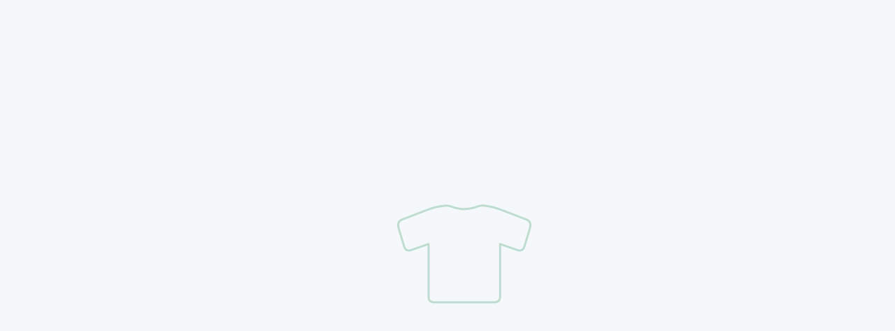

--- FILE ---
content_type: text/html; charset=UTF-8
request_url: https://streamlabs.com/truckyofficial/merch
body_size: 9335
content:
<!DOCTYPE html>
<html lang="en">
  <head>
    <meta charset="utf-8">
    <meta name="viewport" content="width=device-width, initial-scale=1.0, maximum-scale=1.0,user-scalable=0"/>
    <meta name="description" content="truckyofficial&#039;s official website powered by Streamlabs">
    <meta name="keywords" content="truckyofficial, Twitch, Tip, Donation, Livestream, Official">
          <meta name="sl-token" content="true">
    
            <link rel="icon" type="image/png" href="https://static-cdn.jtvnw.net/jtv_user_pictures/2b33b8ef-698c-4262-acfb-4affe4aa9378-profile_image-300x300.png">
        <meta property="og:image" content="https://static-cdn.jtvnw.net/jtv_user_pictures/2b33b8ef-698c-4262-acfb-4affe4aa9378-profile_image-300x300.png">
    
          <meta property="og:description" content="truckyofficial&#039;s official website powered by Streamlabs">
      <meta name="twitter:description" content="truckyofficial&#039;s official website powered by Streamlabs">
              <meta name="twitter:title" content="truckyofficial / Streamlabs">
      <meta property="og:title" content="truckyofficial / Streamlabs">
              <meta property="og:url" content="https://www.streamlabs.com/truckyofficial/home">
    
    <meta name="twitter:card" content="summary_large_image">

          <meta name="theme-color" content="#F5F8FA">
    
        <title>truckyofficial / Streamlabs </title>
    
    <!-- we can defer loading recaptcha from the contact form when needed -->
    <link rel="dns-prefetch" href="https://streamlabs.com">
    <link rel="dns-prefetch" href="https://sp.streamlabs.com">
    <link rel="dns-prefetch" href="https://fonts.gstatic.com">
    <link rel="dns-prefetch" href="https://fonts.googleapis.com">
    <link rel="stylesheet" href="https://sp.streamlabs.com/css/all.css?id=462ff21461d3b9a67487" type="text/css">
    <script src="https://www.instagram.com/embed.js" async ></script>
    <script src="https://embed.twitch.tv/embed/v1.js" async></script>
    <script src="https://www.google.com/recaptcha/api.js?onload=vueRecaptchaApiLoaded&render=explicit" async defer></script>
    <!-- OneTrust Cookies Consent Notice start for streamlabs.com -->

<script src="https://cdn.cookielaw.org/consent/7665fa03-a0ea-4c87-a34f-c8d13d663b42/otSDKStub.js"  type="text/javascript" charset="UTF-8" data-domain-script="7665fa03-a0ea-4c87-a34f-c8d13d663b42" ></script>
<script type="text/javascript">
function OptanonWrapper() { }
</script>
<!-- OneTrust Cookies Consent Notice end for streamlabs.com -->  </head>
  <body>
    <style>
      iframe[name^="hosted-fields-tokenization-frame_"] {
        display: block;
      }
    </style>
    <style>
    #ShirtFoldLoadingLoopV2 {
        stroke: #bfdcd0;
    }

    .merch-loader {
        position: fixed;
        top: 0;
        left: 0;
        width: 100%;
        height: 100%;
        z-index: 10000;
        display: flex;
        align-items: center;
        justify-content: center;
        transition: opacity 250ms ease-in-out;
        opacity: 1;
        pointer-events: none;

        background-size: cover;
        background-position: center top;
        background-image: url();
        background-color: #F5F8FA;
    }

    .merch-loader__container {
        width: 300px;
        height: 300px;
    }
</style>
<div data-cy="merch-site-loader" class="merch-loader">
    <div class="merch-loader__container">
        <svg id="ShirtFoldLoadingLoopV2" image-rendering="auto" baseProfile="basic" version="1.1" x="0px" y="0px" viewBox="0 0 600 600" xmlns="http://www.w3.org/2000/svg" xmlns:xlink="http://www.w3.org/1999/xlink">
            <defs>
                <g id="Symbol-6" overflow="visible">
                    <path id="Layer25_0_1_STROKES"  stroke-width="6" stroke-linejoin="round" stroke-linecap="round" fill="none" d="M87 10.9Q110.95 2.05 134.35 .35 135.2 .25 136.05 .2 142.7 -.35 150.15 2.35 156.55 4.6 167.4 7.45 178.25 10.25 187.4 10.15 196.55 10.05 207.4 8.15 218.2 6.2 228.35 2.35 235.8 -.35 243.55 .05 243.8 .05 244.1 .1 249.35 .5 254.65 1.3 272.55 3.9 291.5 10.9L369.8 41Q381.75 47.25 377.25 63.95L361.45 116.55Q357.05 131.65 342.1 127.5L291.5 109.9 291.5 262.8Q290.95 276.55 273.8 276.6L104.7 276.6Q87.55 276.55 87 262.8L87 109.9 36.4 127.5Q21.45 131.65 17.05 116.55L1.25 63.95Q-3.25 47.25 8.7 41L87 10.9Z"/>
                </g>
            </defs>
            <g id="Scene-1" overflow="visible">
                <g display="none">
                    <use xlink:href="#Symbol-6" transform="translate(603.7 167.5)">
                        <animateTransform attributeName="transform" additive="replace" type="translate" repeatCount="indefinite" dur="2.3s" keyTimes="0;.841;.986;1" values="603.7,167.5;603.7,167.5;110.2,167.5;110.2,167.5" keySplines=".25 .5 .5 1;.25 .5 .5 1;.1 .1 .9 .9" calcMode="spline"/>
                    </use>
                    <animate attributeName="display" repeatCount="indefinite" dur="2.3s" keyTimes="0;.841;1" values="none;inline;inline"/>
                </g>
                <g display="none">
                    <g id="Symbol-7" transform="translate(223.3 164.5)">
                        <animateTransform attributeName="transform" additive="replace" type="translate" repeatCount="indefinite" dur="2.3s" keyTimes="0;.81199;.899;1" values="223.3,164.5;223.3,164.5;-228.2,164.5;-228.2,164.5" keySplines=".1 .1 .9 .9;.5 0 .75 .5;.1 .1 .9 .9" calcMode="spline"/>
                        <path id="Layer26_0_1_STROKES"  stroke-width="6" stroke-linejoin="round" stroke-linecap="round" fill="none" d="M130.15 .75Q137.5 .15 144.3 4.15 148.5 7.4 148.6 12.75 148.6 13.9 148.7 15.1L148.75 151.95Q148.65 153.8 148.55 154.55 147 164.35 135.7 164.4L20.7 164.4Q2.4 164.8 .3 153.1 .05 151.85 0 150.45L0 10.25Q.35 7 2.5 5.35 2.9 5.05 3.3 4.8 13.35 -1.65 24.65 .55 30.15 1.8 36.3 4.05 42.7 6.3 53.55 9.15 64.4 11.95 73.55 11.85 82.7 11.75 93.55 9.85 104.35 7.9 114.5 4.05 119.443 2.252 130.125 .7L130.15 .7 130.15 .75Q130.1 .75 130.05 .75 130.086 .713 130.125 .7M36.3 4.05Q30.35 19.65 45.65 25.55 60.95 31.45 75.85 31.9 90.7 32.35 104.85 27.45 118.9 22.5 114.5 4.05"/>
                    </g>
                    <animate attributeName="display" repeatCount="indefinite" dur="2.3s" keyTimes="0;.783;.913;1" values="none;inline;none;none"/>
                </g>
                <g display="none">
                    <path id="Layer24_0_1_STROKES"  stroke-width="6" stroke-linejoin="round" stroke-linecap="round" fill="none" d="M345.1 163.1Q335 166.25 324.05 167.55 312.85 168.65 303.2 168.1 293.35 167.4 281.45 163.4 269.2 159.05 261.9 155.95 254.95 173.45 272.55 181.4 289.6 189.05 305.65 190.45 321.15 191.8 335.55 187.35 349.3 182.95 345.1 163.1 349.8 161.5 360.05 160.8L360.2 160.8 360.2 160.85Q367.1 160.85 373.5 165.55 377.25 169.2 377.35 174.7 377.35 175.85 377.45 177.15L377.5 317.75Q377.4 319.6 377.3 320.5 375.9 330.7 365.45 331.65L243.55 342.6Q221.2 345.05 218.65 331.3 218.25 329.75 218.2 328.15L218.2 159.6Q218.65 155.7 221.35 154 221.8 153.7 222.3 153.4 234.7 146.8 248.3 150.65 254.7 152.65 261.9 155.95M360.05 160.8L360.05 160.85 360.2 160.85"/>
                    <animate attributeName="display" repeatCount="indefinite" dur="2.3s" keyTimes="0;.754;.783;1" values="none;inline;none;none"/>
                </g>
                <g display="none">
                    <path id="Layer23_0_1_STROKES"  stroke-width="6" stroke-linejoin="round" stroke-linecap="round" fill="none" d="M263.3 145.75Q255.7 141.95 248.95 139.5 234.55 134.7 221.4 141.85 220.85 142.1 220.35 142.5 217.45 144.35 217 148.7L217 338.55Q216.95 340.4 217.3 342.1 220.2 357.5 244 354.1L368.8 338.75Q379.15 337.35 380.55 326.35 380.6 325.45 380.75 323.45L380.7 171.75Q380.6 170.4 380.65 169.1 380.55 163.15 376.75 159.1 370.4 153.85 363.6 153.7 353.3 154.25 348.55 155.75 352.8 177.45 339 182 324.4 186.65 308.65 184.95 292.1 183.1 274.5 174.3 256 165.1 263.3 145.75 270.95 149.5 283.7 154.5 296 159.3 306.1 160.3 316 161.2 327.4 160.15 338.4 159.05 348.55 155.75"/>
                    <animate attributeName="display" repeatCount="indefinite" dur="2.3s" keyTimes="0;.725;.754;1" values="none;inline;none;none"/>
                </g>
                <g display="none">
                    <path id="Layer22_0_1_STROKES"  stroke-width="6" stroke-linejoin="round" stroke-linecap="round" fill="none" d="M297.6 166.15L298.8 160.8 298.85 160.5 298.85 160.45 299.35 157.95Q300.25 153 301.15 146.95 301.4 145.15 301.8 142.35 303.7 127.6 305.65 132.45 305.7 132.45 305.75 132.8L305.75 132.85Q306.1 134.15 306.2 138.95L306.2 187.85 306.2 208.65Q306.2 208.9 306.2 209.25L306.2 352.4Q306 368.75 304.05 362.55L292.2 324.05Q290.8 319.9 290.85 306.15L290.875 210.375 290.85 182.95Q290.85 179.9 291 178.1 291 177.7 291.05 177.45 291.8 168 292.75 170.8 292.95 171.3 293.1 171.6 293.7 172.75 294.35 172.75L294.55 172.75 295 173.4 295.6 171.75M298.8 160.8L298.85 160.6 298.85 160.5M306.2 187.85Q305.95 179.3 304.8 178.8 304.3 178.5 303.7 179.55L301.45 183.9 291.85 202.35Q291.062 203.968 290.875 210.375M301.45 183.9L296.55 175.95 295 173.4M296.55 175.95L298.8 160.8"/>
                    <animate attributeName="display" repeatCount="indefinite" dur="2.3s" keyTimes="0;.696;.725;1" values="none;inline;none;none"/>
                </g>
                <g display="none">
                    <path id="Layer21_0_1_STROKES"  stroke-width="6" stroke-linejoin="round" stroke-linecap="round" fill="none" d="M300.75 160.45L304.075 157.95Q310.018 153 316.2 146.95 317.898 145.15 320.625 142.35 333.485 127.6 346.425 132.45 346.822 132.45 347.3 132.8L347.3 132.85Q349.706 134.15 350.175 138.95L350.175 187.85 350.175 208.65Q350.222 208.9 350.35 209.25 350.270 210.1 350.35 210.95L350.175 213.45 350.175 352.4Q349.069 368.75 335.775 362.55L255.675 324.05Q246.381 319.9 246.625 306.15L246.625 212.3 246.625 182.95Q246.702 179.9 247.65 178.1 247.765 177.7 248 177.45 252.857 168.459 272.05 172.825L278.6 171.75Q284.692 170.8 291.3 166.7 291.730 166.3 292.2 166.15L300.475 160.6 300.75 160.45 300.675 160.5 285.175 175.95 318.325 183.9 333.55 179.55Q337.511 178.5 340.8 178.8 348.554 179.3 350.175 187.85M350.175 208.65L350.175 213.45M272.05 172.825Q272.787 172.986 273.55 173.175L274.55 173.4 278.6 171.75M300.675 160.5L300.475 160.6M285.175 175.95L274.55 173.4M246.625 212.3Q247.293 204.2 253.225 202.35L318.325 183.9"/>
                    <animate attributeName="display" repeatCount="indefinite" dur="2.3s" keyTimes="0;.667;.696;1" values="none;inline;none;none"/>
                </g>
                <g display="none">
                    <path id="Layer20_0_1_STROKES"  stroke-width="6" stroke-linejoin="round" stroke-linecap="round" fill="none" d="M379.15 199.3Q377.5 192.15 369.2 190.2 365.65 189.3 361.1 189.35L342.55 189.9 230.9 193.25Q217.1 193.95 215.3 203.8L215.3 219.2Q215.35 219.8 215.35 220.45L215.3 222.5 215.3 320.65Q214.8 337.95 236.45 338.6L363.65 345.1Q378.05 345.7 379.15 332.15L379.15 219.95 379.15 216.05 379.15 199.3 379.15 159.8Q378.7 155.85 376.2 154L376.15 153.95Q375.7 153.55 375.25 153.4 361.05 144.9 345.45 153.15 342 154.7 339.8 155.75 331.55 159.2 323.15 161.8L318.25 163.05 318.15 163.1 293.6 173.4 342.55 189.9M379.15 219.95L379.3 217.95Q379.25 217.3 379.35 216.6 379.25 216.3 379.15 216.05M293.6 173.4L274.85 167.05 269.6 165.3 266.5 164.7Q257.8 163 249.7 160.05 247.65 159.3 244.6 158.05 230.75 151.9 218.65 160.95 218.2 161.25 217.85 161.65 215.6 163.5 215.3 167.2L215.3 203.8M274.85 167.05L282.15 166.75 269.6 165.3M282.15 166.75Q292.85 167.9 303.65 165.95 304.4 165.8 305.15 165.75L316.55 163.4 318.25 163.05M318.15 163.1L316.55 163.4M215.3 219.2L215.3 222.5"/>
                    <animate attributeName="display" repeatCount="indefinite" dur="2.3s" keyTimes="0;.638;.667;1" values="none;inline;none;none"/>
                </g>
                <g display="none">
                    <path id="Layer19_0_1_STROKES"  stroke-width="6" stroke-linejoin="round" stroke-linecap="round" fill="none" d="M375.65 205.45Q374.1 199.3 366.9 197.35 363.8 196.45 359.7 196.4L343.1 196.4 235.6 196.4Q221.4 196.65 219.5 205.95L219.5 220.6Q219.55 221.15 219.55 221.75L219.55 222.75 219.5 316.95Q219.05 333.45 241.25 333L362 333Q374.75 332.95 375.65 321L375.7 222.65 375.65 220.1 375.65 205.45 375.65 171.15Q375.3 167.7 373 166 372.6 165.7 372.2 165.4 359.75 157.45 345.65 163.9 342.55 165.25 340.5 166 333.05 168.85 325.3 170.65L320.85 171.65 320.7 171.7 297.6 180 343.1 196.4M375.7 222.65L375.7 221.75Q375.7 221.15 375.75 220.6 375.7 220.35 375.65 220.1M297.6 180L279.45 173.5 274.3 171.65 271.3 171Q262.7 169.1 254.65 166 252.6 165.25 249.5 163.9 235.4 157.45 223 165.4 222.55 165.7 222.15 166 219.9 167.7 219.5 171.15L219.5 205.95M274.3 171.65L286.6 173.5Q296.85 175 307.1 173.65 307.75 173.55 308.5 173.5L319.15 171.9 320.85 171.65M320.7 171.7L319.15 171.9M279.45 173.5L286.6 173.5M219.5 220.6L219.55 222.75"/>
                    <animate attributeName="display" repeatCount="indefinite" dur="2.3s" keyTimes="0;.609;.638;1" values="none;inline;none;none"/>
                </g>
                <g display="none">
                    <path id="Layer18_0_1_STROKES"  stroke-width="6" stroke-linejoin="round" stroke-linecap="round" fill="none" d="M319.75 175.25L324 174.3Q331.4 172.55 338.5 169.85 340.45 169.15 343.4 167.85 356.8 161.7 368.65 169.3 369.05 169.55 369.45 169.85 371.6 171.5 371.95 174.75L371.95 207.45 371.95 221.4Q372 221.6 372.05 221.85 372 222.4 372 222.95L372 223.775 371.95 317.5Q371.1 328.85 358.95 328.9L243.95 328.9Q222.8 329.35 223.25 313.6L223.3 223.875 223.25 221.85 223.25 207.9 223.25 174.75Q223.6 171.5 225.75 169.85 226.15 169.55 226.55 169.3 238.4 161.7 251.8 167.85 254.75 169.15 256.7 169.85 264.4 172.8 272.55 174.6L275.45 175.25 287.15 177Q296.9 178.45 306.65 177.15 307.3 177.05 308 177L318.15 175.5 319.75 175.25 319.6 175.3 297.6 183.2 340.95 198.8 356.75 198.8Q360.65 198.85 363.6 199.7 370.5 201.55 371.95 207.45M371.95 221.4L372 223.775M297.6 183.2L280.35 177 275.45 175.25M319.6 175.3L318.15 175.5M280.35 177L287.15 177M223.25 207.9Q225.05 199.05 238.55 198.8L340.95 198.8M223.3 223.875L223.3 222.95Q223.3 222.4 223.25 221.85"/>
                    <animate attributeName="display" repeatCount="indefinite" dur="2.3s" keyTimes="0;.565;.609;1" values="none;inline;none;none"/>
                </g>
                <g display="none">
                    <path id="Layer17_0_1_STROKES"  stroke-width="6" stroke-linejoin="round" stroke-linecap="round" fill="none" d="M319.75 175.25L324 174.3Q331.4 172.55 338.5 169.85 340.45 169.15 343.4 167.85 356.8 161.7 368.65 169.3 369.05 169.55 369.45 169.85 371.6 171.5 371.95 174.75L371.95 205.15Q377.55 207.75 378.4 213.95 378.3 214.6 378.25 215.25L372.8 317.65Q373 328.8 358.85 328.9L245.4 328.9Q223.4 328.4 222.6 316.8L217 215.25Q216.95 214.6 216.9 213.95 217.75 207.8 223.25 205.2L223.25 174.75Q223.6 171.5 225.75 169.85 226.15 169.55 226.55 169.3 238.4 161.7 251.8 167.85 254.75 169.15 256.7 169.85 264.4 172.8 272.55 174.6L275.45 175.25 287.15 177Q296.9 178.45 306.65 177.15 307.3 177.05 308 177L318.15 175.5 319.75 175.25 319.6 175.3 297.6 183.2 353.45 203.3 362.25 203.3Q368.2 203.4 371.95 205.15M297.6 183.2L280.35 177 275.45 175.25M319.6 175.3L318.15 175.5M280.35 177L287.15 177M223.25 205.2Q227.05 203.4 233.05 203.3L353.45 203.3"/>
                    <animate attributeName="display" repeatCount="indefinite" dur="2.3s" keyTimes="0;.536;.565;1" values="none;inline;none;none"/>
                </g>
                <g display="none">
                    <path id="Layer16_0_1_STROKES"  stroke-width="6" stroke-linejoin="round" stroke-linecap="round" fill="none" d="M314.3 175.85Q309.85 176.85 305.65 177.3 311.35 176.8 317.6 175.7 318.7 175.5 319.8 175.3 319.8 175.25 319.85 175.25 320 175.25 320.1 175.2 329.6 173.3 338.55 169.9 340.5 169.2 343.45 167.9 356.85 161.75 368.7 169.35 369.1 169.6 369.5 169.9 371.65 171.55 372 174.8L372 213.1 376.55 213.1Q388.95 213 386.4 225.75L375 311Q372.35 326.35 358.8 327.35L240.3 328.55Q224.35 328.75 221.65 314.9L210.7 224.5Q208.85 214.25 216.3 213.1L223.3 213.1 223.3 174.8Q223.65 171.55 225.8 169.9 226.2 169.6 226.6 169.35 238.45 161.75 251.85 167.9 254.8 169.2 256.75 169.9 265.7 173.3 275.2 175.2 275.3 175.25 275.45 175.25 275.5 175.25 275.5 175.3 276.6 175.5 277.7 175.7 283.681 176.742 289.175 177.25 285.2 176.768 281 175.85M223.3 213.1L363.5 213.1Q361.85 207 355.45 204.05L297.65 183.25 275.5 175.3M363.5 213.1L372 213.1M305.65 177.3Q301.55 177.65 297.7 177.7 297.65 177.7 297.6 177.7 294.05 177.75 290.3 177.35 289.737 177.3 289.175 177.25M297.65 183.25L319.8 175.3"/>
                    <animate attributeName="display" repeatCount="indefinite" dur="2.3s" keyTimes="0;.507;.536;1" values="none;inline;none;none"/>
                </g>
                <g display="none">
                    <path id="Layer15_0_1_STROKES"  stroke-width="6" stroke-linejoin="round" stroke-linecap="round" fill="none" d="M314.3 175.8Q309.829 176.779 305.65 177.25 311.348 176.744 317.6 175.65 318.695 175.452 319.775 175.225 319.808 175.218 319.85 175.2 319.975 175.183 320.1 175.15 329.588 173.249 338.55 169.85 340.519 169.136 343.45 167.85 356.840 161.695 368.7 169.3 369.108 169.542 369.475 169.825L369.5 169.85Q371.636 171.506 372 174.75L372 290.4M342.5 290.4Q344.249 287.827 345.35 284.05L362.55 226.8Q367.7 209.6 355.45 204L297.625 183.2 275.5 175.25Q275.5 175.2 275.45 175.2 275.3 175.2 275.2 175.15 265.7 173.25 256.75 169.85 254.8 169.15 251.85 167.85 238.45 161.7 226.6 169.3 226.2 169.55 225.8 169.85 223.65 171.5 223.3 174.75L223.3 290.4M196.5 294.65Q195.95 291.65 214.85 291.55L380.45 291.55Q399.1 291.65 397 293.55 398.5 294.9 395.95 298.05L377.25 321.55Q371.825 326.362 363.85 327.25L231.8 328.575Q223.903 328.342 218.5 322.55L196.5 294.65ZM305.65 177.25Q301.531 177.602 297.7 177.65 297.65 177.649 297.6 177.65 294.060 177.688 290.275 177.3 284.297 176.805 277.7 175.65 276.6 175.45 275.5 175.25M297.625 183.2L319.775 175.225M281 175.775Q285.809 176.833 290.275 177.3M275.4 290.4L275.4 277.4 297.65 285.15 312.775 290.4M297.65 285.15L282.525 290.4"/>
                    <animate attributeName="display" repeatCount="indefinite" dur="2.3s" keyTimes="0;.478;.507;1" values="none;inline;none;none"/>
                </g>
                <g display="none">
                    <path id="Layer14_0_1_STROKES"  stroke-width="6" stroke-linejoin="round" stroke-linecap="round" fill="none" d="M314.3 175.85Q309.85 176.85 305.65 177.3 311.35 176.8 317.6 175.7 318.7 175.5 319.8 175.3 319.8 175.25 319.85 175.25 320 175.25 320.1 175.2 329.6 173.3 338.55 169.9 340.5 169.2 343.45 167.9 356.85 161.75 368.7 169.35 369.1 169.6 369.5 169.9 371.65 171.55 372 174.8L372 328.6M319.9 292.95L326 295.05Q340.95 299.2 345.35 284.1L362.55 226.85Q367.7 209.65 355.45 204.05L297.65 183.25 275.5 175.3Q275.5 175.25 275.45 175.25 275.3 175.25 275.2 175.2 265.7 173.3 256.75 169.9 254.8 169.2 251.85 167.9 238.45 161.75 226.6 169.35 226.2 169.6 225.8 169.9 223.65 171.55 223.3 174.8L222.9 330.15 196.95 371.95Q196.75 372.2 196.5 372.6 195.95 377.9 214.85 378.15L244.55 378.1Q265.75 377.55 267.8 369.9L275.4 330.25 275.4 292.95 275.4 277.45 297.65 285.2 319.9 292.95 319.9 329 327.4 369.9Q329.4 377.55 350.75 378.1L380.45 378.15Q399.1 377.9 398.75 372.6 398.5 372.2 398.35 371.95L372.75 331M305.65 177.3Q301.55 177.65 297.7 177.7 297.65 177.7 297.6 177.7 294.05 177.75 290.3 177.35 289.737 177.3 289.175 177.25 283.681 176.742 277.7 175.7 276.6 175.5 275.5 175.3M297.65 183.25L319.8 175.3M281 175.85Q285.2 176.768 289.175 177.25M297.65 285.2L275.4 292.95M350.75 378.1L244.55 378.1"/>
                    <animate attributeName="display" repeatCount="indefinite" dur="2.3s" keyTimes="0;.449;.478;1" values="none;inline;none;none"/>
                </g>
                <g display="none">
                    <path id="Layer13_0_1_STROKES"  stroke-width="6" stroke-linejoin="round" stroke-linecap="round" fill="none" d="M314.3 175.8Q309.829 176.779 305.65 177.25 311.348 176.744 317.6 175.65 318.695 175.452 319.775 175.225 319.808 175.218 319.85 175.2 319.975 175.183 320.1 175.15 329.588 173.249 338.55 169.85 340.519 169.136 343.45 167.85 356.840 161.695 368.7 169.3 369.108 169.542 369.475 169.825L369.5 169.85Q371.636 171.506 372 174.75L372 329.45 379.85 416.325Q379.9 416.794 379.95 417.35 378.6 425.552 363.65 425.85L341.1 425.85 254.2 425.85 231.65 425.85Q216.55 425.595 215.3 417.35 215.4 416.794 215.45 416.325L222.9 330.1 223.3 174.75Q223.65 171.5 225.8 169.85 226.2 169.55 226.6 169.3 238.45 161.7 251.85 167.85 254.8 169.15 256.75 169.85 265.7 173.25 275.2 175.15 275.3 175.2 275.45 175.2 275.5 175.2 275.5 175.25 276.6 175.45 277.7 175.65 284.297 176.805 290.275 177.3 285.809 176.833 281 175.775M254.2 425.85Q272.15 425.388 273.1 413.025L275.4 328.95 275.4 292.875 275.4 277.4 297.65 285.15 319.9 292.875 326 295Q340.95 299.15 345.35 284.05L362.55 226.8Q367.7 209.6 355.45 204L297.625 183.2 275.5 175.25M290.275 177.3Q294.060 177.688 297.6 177.65 297.65 177.649 297.7 177.65 301.531 177.602 305.65 177.25M297.625 183.2L319.775 175.225M297.65 285.15L275.4 292.875M341.1 425.85Q323.05 425.388 322.15 413.025L319.9 328.95 319.9 292.875"/>
                    <animate attributeName="display" repeatCount="indefinite" dur="2.3s" keyTimes="0;.42;.449;1" values="none;inline;none;none"/>
                </g>
                <g display="none">
                    <path id="Layer12_0_1_STROKES"  stroke-width="6" stroke-linejoin="round" stroke-linecap="round" fill="none" d="M319.75 175.3L324 174.35Q331.4 172.6 338.5 169.9 340.45 169.2 343.4 167.9 356.8 161.75 368.65 169.35 369.05 169.6 369.45 169.9 371.6 171.55 371.95 174.8L371.95 433.95Q371.95 434.5 372 435.05 370.2 443.9 356.7 444.15L336.5 444.15 258.7 444.15 238.5 444.15Q225 443.9 223.2 435.05 223.25 434.5 223.25 433.95L223.25 174.8Q223.6 171.55 225.75 169.9 226.15 169.6 226.55 169.35 238.4 161.75 251.8 167.9 254.75 169.2 256.7 169.9 264.4 172.85 272.55 174.65L275.45 175.3 287.15 177.05Q296.9 178.5 306.65 177.2 307.3 177.1 308 177.05L318.15 175.55 319.75 175.3 319.6 175.35 297.6 183.25 355.4 204.05Q367.65 209.65 362.5 226.85L345.3 284.1Q340.9 299.2 325.95 295.05L319.85 292.95 319.85 430.35Q320.4 443.65 336.5 444.15M297.6 183.25L280.35 177.05 275.45 175.3M319.6 175.35L318.15 175.55M280.35 177.05L287.15 177.05M258.7 444.15Q274.8 443.65 275.35 430.35L275.35 292.95 275.35 277.45 297.6 285.2 319.85 292.95M297.6 285.2L275.35 292.95"/>
                    <animate attributeName="display" repeatCount="indefinite" dur="2.3s" keyTimes="0;.377;.42;1" values="none;inline;none;none"/>
                </g>
                <g display="none">
                    <path id="Layer11_0_1_STROKES"  stroke-width="6" stroke-linejoin="round" stroke-linecap="round" fill="none" d="M323.025 174.525Q325.8 174 328.5 173.25 329.05 173.05 329.65 172.825 334.165 171.513 338.55 169.85 340.519 169.136 343.45 167.85 356.840 161.695 368.7 169.3 369.108 169.542 369.475 169.825L369.5 169.85Q371.636 171.506 372 174.75L372 433.9Q372.023 434.460 372.025 435 370.244 443.844 356.75 444.1L336.55 444.1 264.975 444.25Q261.027 446.283 254.45 445.8L236.9 444.4Q236.087 444.365 235.325 444.3 235.162 444.285 235 444.275 223.714 443.182 222.05 435 222.1 434.45 222.1 433.9L222.1 174.75Q222.45 171.5 224.6 169.85 225 169.55 225.4 169.3 227.25 168.15 229.1 167.3 237.889 163.312 247.45 166.575 248.25 166.9 249.05 167.25 254.301 169.807 259.825 171.3 259.717 171.248 259.6 171.2L265.05 172.45 269.35 173.25Q292.705 181.076 320.1 175.15L322.3 174.675 322.775 174.575 323.025 174.525 322.925 174.575 297.3 183.65Q321.419 191.907 345.55 201.05 346.8 201.5 348.05 202 360.45 208 355.7 226.15L339.55 282.65Q335.1 298.7 320.05 294.4L319.9 294.35 319.9 430.3Q320.432 443.620 336.55 444.1M265.05 172.45Q262.411 171.989 259.825 171.3 271.002 175.874 273.225 176.675 281.641 179.698 297.3 183.65M322.775 174.575L322.925 174.575 322.3 174.675M264.975 444.25Q265.119 444.172 265.25 444.1 270.75 441.1 271 433L271 294.4 271 276.75 295.95 285.725 319.9 294.35M295.95 285.725L271 294.4"/>
                    <animate attributeName="display" repeatCount="indefinite" dur="2.3s" keyTimes="0;.348;.377;1" values="none;inline;none;none"/>
                </g>
                <g display="none">
                    <path id="Layer10_0_1_STROKES"  stroke-width="6" stroke-linejoin="round" stroke-linecap="round" fill="none" d="M323.025 174.525Q330.980 172.721 338.55 169.85 340.519 169.136 343.45 167.85 356.840 161.695 368.7 169.3 369.108 169.542 369.475 169.825L369.5 169.85Q371.636 171.506 372 174.75L372 433.9Q372.023 434.460 372.025 435 370.244 443.844 356.75 444.1L336.55 444.1 244.375 444.275Q242.522 447.308 238.8 447.45 234.85 447.6 228.9 444.75 223 441.85 222.2 433.9L222.2 174.75Q222.25 170.4 225.55 167.9 226.4 167.25 227.25 166.75 234.145 162.582 243.875 165 246.995 165.758 250.4 167.2 254 169.154 259.2 170.7 270.618 173.116 277.6 174.95 288.45 177.75 297.6 177.65 306.75 177.55 317.6 175.65 318.210 175.539 319.85 175.2 319.975 175.183 320.1 175.15L322.3 174.675 323.1 174.5 323.025 174.525 288.525 186.75 297.7 190.7Q306.6 196.2 302.85 217.7L290.65 282.55Q290.087 285.623 289.325 288.025L319.9 277.4 319.9 430.3Q320.432 443.620 336.55 444.1M265.2 172.75Q262.309 171.835 259.2 170.7M322.3 174.675Q322.662 174.607 323.025 174.525M288.525 186.75L243.875 165M289.325 288.025Q285.660 299.555 277.35 296L273.175 293.65 269.3 295Q254.35 299.15 249.95 284.05L248.725 279.975 246.1 278.5 246.1 441.5Q244.493 444.095 244.375 444.275M248.725 279.975L273.175 293.65"/>
                    <animate attributeName="display" repeatCount="indefinite" dur="2.3s" keyTimes="0;.319;.348;1" values="none;inline;none;none"/>
                </g>
                <g display="none">
                    <path id="Layer9_0_1_STROKES"  stroke-width="6" stroke-linejoin="round" stroke-linecap="round" fill="none" d="M323.05 174.6Q331 172.75 338.55 169.9 340.5 169.2 343.45 167.9 356.85 161.75 368.7 169.35 369.1 169.6 369.5 169.9 371.65 171.55 372 174.8L372 433.95Q372 434.5 372.05 435.05 370.25 443.9 356.75 444.15L336.55 444.15 243.75 444.3 234.7 444.35Q233.25 449.9 228 449.6 220.8 448.85 220.65 435.05 220.7 434.5 220.7 433.95L220.7 182.35Q220.75 174.45 224 167.75 227.25 161.05 238.35 164.25 249.4 167.4 270.5 173.6 291.6 179.8 320.15 175.3 320.687 175.162 321.225 175.025L322.575 174.675 323.1 174.55 323.05 174.6 266.65 194.55Q271.35 203.95 269.45 220.6L262.75 281.3Q261.4 293.95 257.7 294.75 262.35 297 269.3 295.05L319.9 277.45 319.9 430.35Q320.45 443.65 336.55 444.15M266.65 194.55Q265.85 192.95 264.85 191.55 260.5 185.4 252.7 180.7 248.3 178.05 242.85 175.9M322.575 174.675Q322.807 174.630 323.05 174.6 322.139 174.819 321.225 175.025M234.7 444.35Q234.75 444.25 234.75 444.15 235.55 441 235.65 435.95L235.65 276.15 254.85 293.85Q255.85 294.55 256.7 294.75 257.2 294.85 257.7 294.75M234.75 444.15L243.75 444.3"/>
                    <animate attributeName="display" repeatCount="indefinite" dur="2.3s" keyTimes="0;.29;.319;1" values="none;inline;none;none"/>
                </g>
                <g display="none">
                    <path id="Layer8_0_1_STROKES"  stroke-width="6" stroke-linejoin="round" stroke-linecap="round" fill="none" d="M323.05 174.6Q331 172.75 338.55 169.9 340.5 169.2 343.45 167.9 356.85 161.75 368.7 169.35 369.1 169.6 369.5 169.9 371.65 171.55 372 174.8L372 433.95Q372 434.5 372.05 435.05 370.25 443.9 356.75 444.15L336.55 444.15 229 444.35Q222.65 449.35 216.75 449.6 210.8 449.9 210.4 432.8L210.4 275.45 183.45 290.95Q174.7 294.7 172 277L162.2 213.3Q159.35 192.45 166.9 187.75L200.5 175.5Q212.8 170.25 224.7 168.65 240.5 166.55 256.4 170.05 268.65 172.65 277.6 175 288.45 177.8 297.6 177.7 306.75 177.6 317.6 175.7 318.2 175.6 319.85 175.25 320 175.25 320.1 175.2L322.575 174.675 323.1 174.55 323.05 174.6 239.85 204.05Q227.6 209.65 232.75 226.85L249.95 284.1Q254.35 299.2 269.3 295.05L319.9 277.45 319.9 430.35Q320.45 443.65 336.55 444.15M322.575 174.675Q322.807 174.630 323.05 174.6M220.85 205.75L220.85 179.5M222.5 408.55L222.5 423.55"/>
                    <animate attributeName="display" repeatCount="indefinite" dur="2.3s" keyTimes="0;.261;.29;1" values="none;inline;none;none"/>
                </g>
                <g display="none">
                    <path id="Layer7_0_1_STROKES"  stroke-width="6" stroke-linejoin="round" stroke-linecap="round" fill="none" d="M225.4 445L217.05 446.8Q204.75 449.4 204.35 435.2L204.35 276.5 165.15 294.05Q152.65 298.45 148.9 281.4L135.05 220.55Q131 200.8 141.65 195.25L200.45 175.1Q211 171.4 222.1 169.3 231.7 167.65 241.55 167.65 252.35 167.65 262.75 170.75 268.65 172.65 277.6 175 288.45 177.8 297.6 177.7 306.75 177.6 317.6 175.7 318.7 175.5 319.8 175.3 319.8 175.25 319.85 175.25 320 175.25 320.1 175.2 329.6 173.3 338.55 169.9 340.5 169.2 343.45 167.9 356.85 161.75 368.7 169.35 369.1 169.6 369.5 169.9 371.65 171.55 372 174.8L372 433.95Q372 434.5 372.05 435.05 370.25 443.9 356.75 444.15L336.55 444.15 222.1 444.35M220.8 184.8L220.8 196.5M336.55 444.15Q320.45 443.65 319.9 430.35L319.9 277.45 269.3 295.05Q254.35 299.2 249.95 284.1L232.75 226.85Q227.6 209.65 239.85 204.05L319.8 175.3M222.5 408.55L222.5 423.55"/>
                    <animate attributeName="display" repeatCount="indefinite" dur="2.3s" keyTimes="0;.232;.261;1" values="none;inline;none;none"/>
                </g>
                <g display="none">
                    <path id="Layer6_0_1_STROKES"  stroke-width="6" stroke-linejoin="round" stroke-linecap="round" fill="none" d="M319.8 175.3L326 173.85Q332.4 172.25 338.55 169.9 340.5 169.2 343.45 167.9 356.85 161.75 368.7 169.35 369.1 169.6 369.5 169.9 371.65 171.55 372 174.8L372 433.95Q372 434.5 372.05 435.05 370.25 443.9 356.75 444.15L336.55 444.15 214.9 444.15Q197.75 444.1 197.2 430.35L197.2 277.45 146.6 295.05Q131.65 299.2 127.25 284.1L111.45 231.5Q106.95 214.8 118.9 208.55L197.2 178.45Q221.15 169.6 244.55 167.9 245.4 167.8 246.25 167.75 252.9 167.2 260.35 169.9 266.75 172.15 277.6 175 288.45 177.8 297.6 177.7 304.55 177.6 312.45 176.55L319.8 175.3 239.85 204.05Q227.6 209.65 232.75 226.85L249.95 284.1Q254.35 299.2 269.3 295.05L319.9 277.45 319.9 430.35Q320.45 443.65 336.55 444.15"/>
                    <animate attributeName="display" repeatCount="indefinite" dur="2.3s" keyTimes="0;.188;.232;1" values="none;inline;none;none"/>
                </g>
                <g display="none">
                    <path id="Layer5_0_1_STROKES"  stroke-width="6" stroke-linejoin="round" stroke-linecap="round" fill="none" d="M329.05 173Q329.483 172.876 329.925 172.75 334.291 171.465 338.55 169.85 340.519 169.136 343.45 167.85 354.772 162.646 365 167.275 366.868 168.125 368.7 169.3 369.108 169.542 369.475 169.825L369.5 169.85Q371.636 171.506 372 174.75L372 433.9Q372.023 434.460 372.025 435 370.244 443.844 357.175 444.4L339.625 445.8Q332.839 446.307 328.825 444.1L214.9 444.1Q197.75 444.05 197.2 430.3L197.2 277.4 146.6 295Q131.65 299.15 127.25 284.05L111.45 231.45Q106.95 214.75 118.9 208.5L197.2 178.4Q221.170 169.525 244.525 167.825 245.393 167.753 246.25 167.7 252.9 167.15 260.35 169.85 266.75 172.1 277.6 174.95 288.45 177.75 297.6 177.65 306.75 177.55 317.6 175.65 323.421 174.599 329.05 173 288.788 185.804 248.525 201.05 247.275 201.523 246.025 202 233.664 208 238.375 226.15L254.55 282.65Q259.014 298.7 274.05 294.4L323.075 276.75 323.075 433Q323.358 441.084 328.825 444.1"/>
                    <animate attributeName="display" repeatCount="indefinite" dur="2.3s" keyTimes="0;.159;.188;1" values="none;inline;none;none"/>
                </g>
                <g display="none">
                    <path id="Layer4_0_1_STROKES"  stroke-width="6" stroke-linejoin="round" stroke-linecap="round" fill="none" d="M349.575 443.9L214.9 444.1Q197.75 444.05 197.2 430.3L197.2 277.4 146.6 295Q131.65 299.15 127.25 284.05L111.45 231.45Q106.95 214.75 118.9 208.5L197.2 178.4Q221.170 169.525 244.525 167.825 245.393 167.753 246.25 167.7 252.9 167.15 260.35 169.85 266.75 172.1 277.6 174.95 288.45 177.75 297.6 177.65 306.75 177.55 317.6 175.65 322.773 174.719 329 172.75 335.776 170.590 343.8 167.2 357.839 161.253 366.95 166.75 367.819 167.266 368.65 167.9 371.941 170.380 372 174.75L372 433.9Q371.207 441.868 365.275 444.725 359.343 447.586 355.4 447.45 351.452 447.303 349.575 443.9 348.861 441.434 348.775 437.825L348.1 278.5 316.85 295.975Q306.817 300.290 303.525 282.525L291.35 217.7Q287.594 196.224 296.475 190.7L348.25 168.4"/>
                    <animate attributeName="display" repeatCount="indefinite" dur="2.3s" keyTimes="0;.13;.159;1" values="none;inline;none;none"/>
                </g>
                <g display="none">
                    <path id="Layer3_0_1_STROKES"  stroke-width="6" stroke-linejoin="round" stroke-linecap="round" fill="none" d="M357.95 444.1L214.9 444.1Q197.75 444.05 197.2 430.3L197.2 277.4 146.6 295Q131.65 299.15 127.25 284.05L111.45 231.45Q106.95 214.75 118.9 208.5L197.2 178.4Q221.170 169.525 244.525 167.825 245.393 167.753 246.25 167.7 252.9 167.15 260.35 169.85 266.75 172.1 277.6 174.95 288.45 177.75 297.6 177.65 299.271 177.631 301 177.55 308.732 177.202 317.6 175.65 326.246 174.093 340 169.075 343.429 167.817 347.175 166.35 365.943 158.984 371.95 174 371.994 174.364 372 182.3L372 433.9Q372.023 434.460 372.025 435 371.890 448.818 363.35 449.35 359.419 449.866 357.95 444.1 357.127 440.942 357.05 435.9L357.05 276.1 337.85 293.8Q336.870 294.515 336 294.675 331.462 295.516 329.925 281.25L323.25 220.55Q321.058 201.065 327.85 191.475 332.201 185.333 340 180.65 344.381 178.020 349.85 175.85"/>
                    <animate attributeName="display" repeatCount="indefinite" dur="2.3s" keyTimes="0;.101;.13;1" values="none;inline;none;none"/>
                </g>
                <g display="none">
                    <path id="Layer2_0_1_STROKES"  stroke-width="6" stroke-linejoin="round" stroke-linecap="round" fill="none" d="M372.05 409.95L372.05 444.1 214.95 444.1Q197.8 444.05 197.25 430.3L197.25 277.4 146.65 295Q131.7 299.15 127.3 284.05L111.5 231.45Q107 214.75 118.95 208.5L197.25 178.4Q221.2 169.55 244.6 167.85 245.45 167.75 246.3 167.7 252.95 167.15 260.4 169.85 266.8 172.1 277.65 174.95 288.5 177.75 297.65 177.65 301.2 177.6 305.05 177.3 306.05 177.2 307.05 177.15 312.15 176.6 317.65 175.65 328.4 173.7 338.55 169.9 352.4 166 368.2 168.1 380.1 169.7 392.4 174.95L426 187.2Q433.55 191.9 430.7 212.75L420.9 276.45Q418.2 294.15 409.45 290.4L382.5 274.9 382.5 434.85Q382.25 449.15 373.95 446.55M372.05 205.2L372.05 178.95M368.75 444.75L377.1 446.55"/>
                    <animate attributeName="display" repeatCount="indefinite" dur="2.3s" keyTimes="0;.072;.101;1" values="none;inline;none;none"/>
                </g>
                <g display="none">
                    <path id="Layer1_0_1_STROKES"  stroke-width="6" stroke-linejoin="round" stroke-linecap="round" fill="none" d="M372 444.1L214.9 444.1Q197.75 444.05 197.2 430.3L197.2 277.4 146.6 295Q131.65 299.15 127.25 284.05L111.45 231.45Q106.95 214.75 118.9 208.5L197.2 178.4Q221.170 169.525 244.525 167.825 245.393 167.753 246.25 167.7 252.9 167.15 260.35 169.85 266.75 172.1 277.6 174.95 288.45 177.75 297.6 177.65 306.75 177.55 317.6 175.65 328.4 173.7 338.55 169.85 341.255 168.869 344 168.3 348.814 167.295 353.75 167.55 354.019 167.569 354.3 167.6 361.406 168.131 368.675 169.375 370.338 169.363 372 169.55 380.576 170.525 389.75 173.5L452.45 195Q463.1 200.55 459.05 220.3L445.2 281.15Q441.45 298.2 428.95 293.8L389.75 276.25 389.75 434.95Q389.35 449.15 377.05 446.55L368.7 444.75M372 169.55L372 169.975Q370.335 169.655 368.675 169.375M373.3 184.55L373.3 196.25M371.6 408.3L371.6 423.3"/>
                    <animate attributeName="display" repeatCount="indefinite" dur="2.3s" keyTimes="0;.043;.072;1" values="none;inline;none;none"/>
                </g>
                <g>
                    <use xlink:href="#Symbol-6" transform="translate(110.2 167.5)"/>
                    <animate attributeName="display" repeatCount="indefinite" dur="2.3s" keyTimes="0;.043;1" values="inline;none;none"/>
                </g>
            </g>
        </svg>
    </div>
</div>
    
                  <input type="hidden" name="theme-color" id="theme-color" value="#F5F8FA" />
    
    <input type="hidden" id="username" value="truckyofficial" />
    <div id="app" class="main">
    </div>

    <script src="https://www.paypalobjects.com/api/checkout.min.js?v=1"></script>
    <script src="https://sp.streamlabs.com/js/manifest.js?id=01c8731923a46c30aaed"></script>
    <script src="https://sp.streamlabs.com/js/vendor.js?id=c010b8b86fb51005ff0a"></script>
    <script src="https://sp.streamlabs.com/js/site.js?id=e4f8510492d8924ad7d5"></script>
    <script src="https://sp.streamlabs.com/js/particles.js?id=2437b8f886dd66661669"></script>
    <script src="https://payments.openalerts.com/js/oapayment.js?v=1.1"></script>

    <script src="https://kit.fontawesome.com/b10c6226ba.js" async></script>

<!-- fonts -->
<link href="https://cdn.streamlabs.com/icons/style.css" rel="stylesheet" />

<script src="https://ajax.googleapis.com/ajax/libs/webfont/1.6.26/webfont.js"></script>

<!-- css hover for button animations -->
<link rel="stylesheet" href="https://cdnjs.cloudflare.com/ajax/libs/hover.css/2.3.1/css/hover-min.css">

<script>
  WebFont.load({
    google: {
      families: ['Muli:900', 'Nunito:200,600', 'Roboto:400,500,700']
    }
  });
</script>
    <script async src="https://www.googletagmanager.com/gtag/js?id=UA-103165798-2"></script>
<script type="text/plain" class="optanon-category-C0004">
    window.dataLayer = window.dataLayer || [];
    function gtag(){dataLayer.push(arguments);}
    gtag('js', new Date());
    gtag('config', 'UA-103165798-2');
</script>
    <script async src="https://www.googletagmanager.com/gtag/js?id=G-BW2TDM1Z3W"></script>
<script>
  window.dataLayer = window.dataLayer || [];
  function gtag(){dataLayer.push(arguments);}
  gtag('js', new Date());
  gtag('config', 'G-BW2TDM1Z3W');
</script>
<script async src="https://www.googletagmanager.com/gtag/js?id=AW-710034596"></script>
<script>
  window.dataLayer = window.dataLayer || [];
  function gtag(){dataLayer.push(arguments);}
  gtag('js', new Date());
  gtag('config', 'AW-710034596');
</script>
<script async src="https://www.googletagmanager.com/gtag/js?id=G-4DEHTHR8TC"></script>
<script>
  window.dataLayer = window.dataLayer || [];
  function gtag(){dataLayer.push(arguments);}
  gtag('js', new Date());

  gtag('config', 'G-4DEHTHR8TC');
</script>
    <!-- tmp -->
  </body>
</html>
